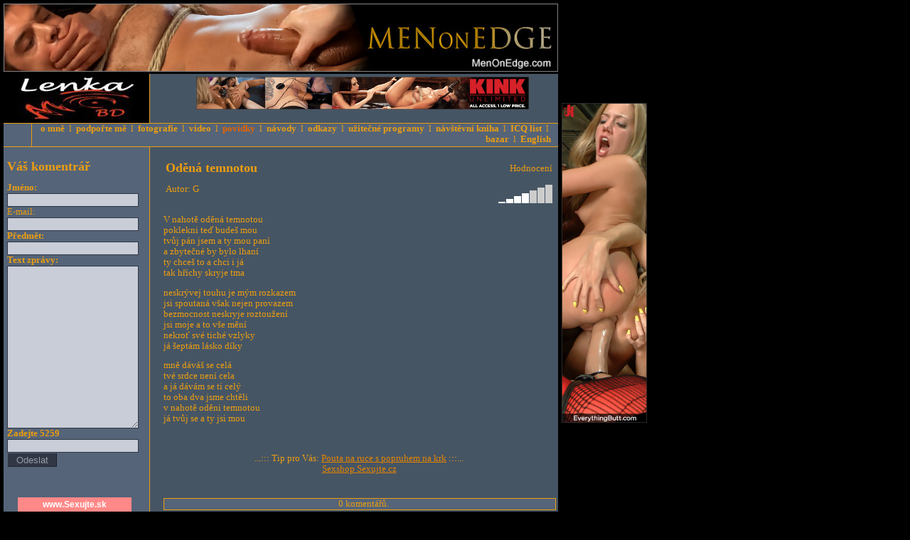

--- FILE ---
content_type: text/html; charset=UTF-8
request_url: https://www.lenkabd.com/povidky/odena.php
body_size: 3512
content:
<!DOCTYPE html PUBLIC "-//W3C//DTD HTML 4.01 Transitional//EN">
<html>
<head>
  <meta http-equiv="Content-Type" content="text/html; charset=UTF-8">
  <title>...::: Lenka Bondová - Povídky - Oděná temnotou :::...</title>
  <link rel="stylesheet" href="https://files.lenkabd.com/s/main3.css?2" type="text/css">
  <meta name="resource-type" content="document">
  <meta name="description" content="Osobní stránka Lenky Bondové - bondage, fotky, video, návody, povídky">
  <meta name="robots" content="all,FOLLOW,index">
  <meta http-equiv="Content-language" content="cs">
  <meta name="author" content="Lenka Bondová">
  <meta name="copyright" content="© 2001-2017, Lenka Bondová">
  <meta http-equiv="Cache-Control" content="must-revalidate, post-check=0, pre-check=0">
  <meta http-equiv="Pragma" content="public">
  <meta http-equiv="Cache-Control" content="no-cache">
  <meta http-equiv="Pragma" content="no-cache">
  <meta http-equiv="Expires" content="-1">
  <style type="text/css">
  <!--
        @import "https://files.lenkabd.com/s/gbook.css";
  -->
  </style>
</head>
<body>  <div class="rightad"><!--\$mind-it-ignore$--><a href="http://www.everythingbutt.com" onmousedown="this.href='https://www.c4cgmn8trk.com/G47W95TDL/225JFQ/?uid=18&ef_page=channel/everything-butt'" onmouseout="this.href='http://www.everythingbutt.com'"><img border="0" src="https://ads.lenkabd.com/35637_EB_160x600.jpg" alt="Everything Butt" width="120" height="450"></a><!--$/mind-it-ignore$--></div><div style="margin-top:2px;"><!--\$mind-it-ignore$--><a href="http://www.menonedge.com" onmousedown="this.href='https://www.c4cgmn8trk.com/G47W95TDL/SL1HB/?uid=20&ef_page=channel/men-on-edge'" onmouseout="this.href='http://www.menonedge.com'"><img border="0" src="https://ads.lenkabd.com/29573_MOE_728x90.jpg" alt="Men On Edge" width="780" height="96"></a><!--$/mind-it-ignore$--></div>  <div class="mainpart">
    <div class="top">
      <div class="logo"></div>
      <div class="ad"><!--\$mind-it-ignore$--><a href="http://www.kink.com" onmousedown="this.href='https://www.c4cgmn8trk.com/G47W95TDL/225JFQ/'" onmouseout="this.href='http://www.kink.com'"><img border="0" src="https://ads.lenkabd.com/hs40138_39818_40126_39703_39895_FEMDOM_kinkunlimited_770x76.gif" alt="KINK Unlimited - All of Kink" width="468" height="46"></a><!--$/mind-it-ignore$--></div>
      <div class="topmenu">
        <a href="/omne.php" class="links">o mně</a>
        &nbsp;l&nbsp; <a href="/podpora.php" class="links">podpořte mě</a>
        &nbsp;l&nbsp; <a href="/fotky.php" class="links">fotografie</a>
        &nbsp;l&nbsp; <a href="/videos" class="links">video</a>
        &nbsp;l&nbsp; <a href="/povidky.php" class="links" style="color:#e76400;">povídky</a>
        &nbsp;l&nbsp; <a href="/navody.php" class="links">návody</a>
        &nbsp;l&nbsp; <a href="/odkazy.php" class="links">odkazy</a>
        &nbsp;l&nbsp; <a href="/programy.php" class="links">užitečné programy</a>        &nbsp;l&nbsp; <a href="/kniha.php" class="links">návštěvní kniha</a>
        &nbsp;l&nbsp; <a href="/icq.php" class="links">ICQ list</a>        &nbsp;l&nbsp; <a href="/bazar.php" class="links">bazar</a>        &nbsp;l&nbsp; <a href="/omnee.php" class="links">English</a>      </div>
    </div>
    <div class="middlepart">
      <div class="right">
        <!-- ### right part start ### -->
<table width="100%"><tr><td><h1>Oděná temnotou</h1>Autor: G</td><td align=right><br>Hodnocení<br><br><a href="/rate.php?r=1&f=1&p=odena.php"><img src="https://files.lenkabd.com/i/a1.gif" border="0" height="2" width="10" alt="1"></a><img src="https://files.lenkabd.com/i/bod.gif" height="1" width="1"><a href="/rate.php?r=2&f=1&p=odena.php"><img src="https://files.lenkabd.com/i/a1.gif" border="0" height="6" width="10" alt="2"></a><img src="https://files.lenkabd.com/i/bod.gif" height="1" width="1"><a href="/rate.php?r=3&f=1&p=odena.php"><img src="https://files.lenkabd.com/i/a1.gif" border="0" height="10" width="10" alt="3"></a><img src="https://files.lenkabd.com/i/bod.gif" height="1" width="1"><a href="/rate.php?r=4&f=1&p=odena.php"><img src="https://files.lenkabd.com/i/a1.gif" border="0" height="14" width="10" alt="4"></a><img src="https://files.lenkabd.com/i/bod.gif" height="1" width="1"><a href="/rate.php?r=5&f=1&p=odena.php"><img src="https://files.lenkabd.com/i/a0.gif" border="0" height="18" width="10" alt="5"></a><img src="https://files.lenkabd.com/i/bod.gif" height="1" width="1"><a href="/rate.php?r=6&f=1&p=odena.php"><img src="https://files.lenkabd.com/i/a0.gif" border="0" height="22" width="10" alt="6"></a><img src="https://files.lenkabd.com/i/bod.gif" height="1" width="1"><a href="/rate.php?r=7&f=1&p=odena.php"><img src="https://files.lenkabd.com/i/a0.gif" border="0" height="26" width="10" alt="7"></a></td></tr></table>
      <p>V nahotě oděná temnotou<br>
        poklekni teď budeš mou<br>
        tvůj pán jsem a ty mou paní<br>
        a zbytečné by bylo lhaní<br>
        ty chceš to a chci i já<br>
        tak hříchy skryje tma</p>
      <p>neskrývej touhu je mým rozkazem<br>
        jsi spoutaná však nejen provazem<br>
        bezmocnost neskryje roztoužení<br>
        jsi moje a to vše mění<br>
        nekroť své tiché vzlyky<br>
        já šeptám lásko díky</p>
      <p>mně dáváš se celá<br>
        tvé srdce není cela<br>
        a já dávám se ti celý<br>
        to oba dva jsme chtěli<br>
        v nahotě oděni temnotou<br>
        já tvůj se a ty jsi mou</p>
<br><p align=center>...::: Tip pro Vás: <a href="http://www.sexujte.cz/produkt/!05250900000/Pouta_na_ruce_s_popruhem_na_krk?aff=lenkabd" target="_blank">Pouta na ruce s popruhem na krk</a> :::...<br><a href="http://www.sexujte.cz/?aff=lenkabd" target="_blank">Sexshop Sexujte.cz</a></p><br>  <div id="board"><div class="box"><div class="head" align="center">0 komentářů.</div></div></div>
        <!-- ### right part end ### -->
      </div>
      <div class="left">
        <!-- ### left part start ### -->
  <h1>Váš komentrář</h1>
  <form method="post" action="/povidky/odena.php">
  <b>Jméno:</b><br>
  <input type="text" name="author" maxlength="50"><br>
  E-mail:<br>
  <input type="text" name="email" maxlength="50"><br>
  <b>Předmět:</b><br>
  <input  type="text" name="subject" maxlength="50"><br>
  <b>Text zprávy:</b><br>
  <textarea rows="15" name="body" ></textarea><br><b>Zadejte &#53;&#50;&#53;&#57;</b><br>
  <input type="text" name="cislo" maxlength="4"><br>
  <input type="submit" name="send" value="Odeslat" class="button"><br>
  <br>
  <input type="hidden" name="sent" value="1">
  <input type="hidden" name="cisielko" value="2b08a56eb2c663f0ca2d081b599b1541">
  <input type="hidden" name="cas" value="1769046918">
  </form><br><table border=0 cellspacing=0 cellpadding=0 bgcolor="#FFFFFF" style="width:160px;border:2px solid #FF8888;border-top:0px;margin-left:15px;">
  <tr><td align="center" style="background-color: #FF8888; color: #FFFFFF; height:20px; font-family: sans-serif; font-size: 12px; font-weight: bold;">
  <a href="http://www.sexujte.sk/?aff=lenkabd" target="_blank" style="text-decoration: none; color: #FFFFFF;">www.Sexujte.sk</a></td>
  </tr><tr><td align="center"><table height="100%"><tr><td align="center" valign="top">
  <div style="font-family: sans-serif; font-weight: bold; padding-bottom: 4px; font-size: 13px; color: #000000;">
  <a href="http://www.sexujte.sk/produkt/!02504220000/Bordov%C3%83%C2%A1_latexov%C3%83%C2%A1_plachta?aff=lenkabd" target="_blank" style="color: #000000; text-decoration: none;">BordovÃ¡ latexovÃ¡ plachta</a>
  </div>
  <a href="http://www.sexujte.sk/produkt/!02504220000/Bordov%C3%83%C2%A1_latexov%C3%83%C2%A1_plachta?aff=lenkabd" target="_blank">
  <img src="https://thmi.sexujte.sk/!02504220000.jpg" style="display: block; max-width:120px; width: auto; height: auto; margin:0 auto; border: 0px solid #FFFFFF" alt="BordovÃ¡ latexovÃ¡ plachta">
  </a>
  <div style="font-family: sans-serif; font-weight: normal; padding: 4px; font-size: 10px; color: #404040;">
  <a href="http://www.sexujte.sk/produkt/!02504220000/Bordov%C3%83%C2%A1_latexov%C3%83%C2%A1_plachta?aff=lenkabd" target="_blank" style="color: #404040; text-decoration: none;">BordovÃ¡ latexovÃ¡ plachta pre realizÃ¡ciu vaÅ¡ich fetiÅ¡ snov. VeÄ¾kosÅ¥: 200 cm x 230 cm. MateriÃ¡l: 100%...&nbsp;</a>
  </div>
  <div style="font-family: sans-serif; font-weight: bold; padding-bottom: 4px; font-size: 11px; color: #000000;">
  <a href="http://www.sexujte.sk/produkt/!02504220000/Bordov%C3%83%C2%A1_latexov%C3%83%C2%A1_plachta?aff=lenkabd" target="_blank" style="color: #000000; text-decoration: none;">
  Cena: <span style="text-decoration:line-through;">36,00</span> &raquo; 32,00 &euro;</span><br><span style="font-weight:normal;">(Cena: <span style="text-decoration:line-through;">1 084,54</span> &raquo; 964,03 Sk)</span>
  </a>
  </div>
  </td></tr></table></td></tr></table><br><table border=0 cellspacing=0 cellpadding=0 bgcolor="#FFFFFF" style="width:160px;border:2px solid #FF8888;border-top:0px;margin-left:15px;">
  <tr><td align="center" style="background-color: #FF8888; color: #FFFFFF; height:20px; font-family: sans-serif; font-size: 12px; font-weight: bold;">
  <a href="http://www.sexujte.cz/?aff=lenkabd" target="_blank" style="text-decoration: none; color: #FFFFFF;">www.Sexujte.cz</a></td>
  </tr><tr><td align="center"><table height="100%"><tr><td align="center" valign="top">
  <div style="font-family: sans-serif; font-weight: bold; padding-bottom: 4px; font-size: 13px; color: #000000;">
  <a href="http://www.sexujte.cz/produkt/!05326490000/Dildo_King_Cock_6_t%C3%84%E2%80%BAlov%C3%83%C2%A9?aff=lenkabd" target="_blank" style="color: #000000; text-decoration: none;">Dildo King Cock 6 tÄ›lovÃ©</a>
  </div>
  <a href="http://www.sexujte.cz/produkt/!05326490000/Dildo_King_Cock_6_t%C3%84%E2%80%BAlov%C3%83%C2%A9?aff=lenkabd" target="_blank">
  <img src="https://thmi.sexujte.cz/!05326490000.jpg" style="display: block; max-width:120px; width: auto; height: auto; margin:0 auto; border: 0px solid #FFFFFF" alt="Dildo King Cock 6 tÄ›lovÃ©">
  </a>
  <div style="font-family: sans-serif; font-weight: normal; padding: 4px; font-size: 10px; color: #404040;">
  <a href="http://www.sexujte.cz/produkt/!05326490000/Dildo_King_Cock_6_t%C3%84%E2%80%BAlov%C3%83%C2%A9?aff=lenkabd" target="_blank" style="color: #404040; text-decoration: none;">Dildo King Cock 6 je mohutnÃ© realistickÃ© dildo s pevnou pÅ™Ã­savkou. V dokonalÃ©m provedenÃ­ do nejmenÅ¡Ã­ho detailu,...&nbsp;</a>
  </div>
  <div style="font-family: sans-serif; font-weight: bold; padding-bottom: 4px; font-size: 11px; color: #000000;">
  <a href="http://www.sexujte.cz/produkt/!05326490000/Dildo_King_Cock_6_t%C3%84%E2%80%BAlov%C3%83%C2%A9?aff=lenkabd" target="_blank" style="color: #000000; text-decoration: none;">
  Cena: <span style="text-decoration:line-through;">637,00</span> &raquo; 573,00 Kč</span><br>
  </a>
  </div>
  </td></tr></table></td></tr></table><br>
        <!-- ### left part end ### -->
      </div>
    </div>
    <div class="bottommenu">
        <a href="/omne.php" class="links">o mně</a>
        &nbsp;l&nbsp; <a href="/podpora.php" class="links">podpořte mě</a>
        &nbsp;l&nbsp; <a href="/fotky.php" class="links">fotografie</a>
        &nbsp;l&nbsp; <a href="/videos" class="links">video</a>
        &nbsp;l&nbsp; <a href="/povidky.php" class="links" style="color:#e76400;">povídky</a>
        &nbsp;l&nbsp; <a href="/navody.php" class="links">návody</a>
        &nbsp;l&nbsp; <a href="/odkazy.php" class="links">odkazy</a>
        &nbsp;l&nbsp; <a href="/programy.php" class="links">užitečné programy</a>        &nbsp;l&nbsp; <a href="/kniha.php" class="links">návštěvní kniha</a>
        &nbsp;l&nbsp; <a href="/icq.php" class="links">ICQ list</a>        &nbsp;l&nbsp; <a href="/bazar.php" class="links">bazar</a>        &nbsp;l&nbsp; <a href="/omnee.php" class="links">English</a>    </div>
    <div class="paticka">
      ...::: © 2001 - 2017 <a class="links" href="/cdn-cgi/l/email-protection#1b777e75707a797f5b777e75707a797f3578747620">Lenka Bondová</a> 
      :::: Hosting : <a class="links" href="http://www.IPsystems.info" target="_blank">IPsystems s. r. o.</a>
      :::: Design © 2002 <a class="links" href="http://varial.wz.cz">Varial</a> :::...
    </div>
  </div>

<script data-cfasync="false" src="/cdn-cgi/scripts/5c5dd728/cloudflare-static/email-decode.min.js"></script><script>
  (function(i,s,o,g,r,a,m){i['GoogleAnalyticsObject']=r;i[r]=i[r]||function(){
  (i[r].q=i[r].q||[]).push(arguments)},i[r].l=1*new Date();a=s.createElement(o),
  m=s.getElementsByTagName(o)[0];a.async=1;a.src=g;m.parentNode.insertBefore(a,m)
  })(window,document,'script','//www.google-analytics.com/analytics.js','ga');
  ga('create', 'UA-1114322-43', 'auto');
  ga('send', 'pageview');
</script>

<script defer src="https://static.cloudflareinsights.com/beacon.min.js/vcd15cbe7772f49c399c6a5babf22c1241717689176015" integrity="sha512-ZpsOmlRQV6y907TI0dKBHq9Md29nnaEIPlkf84rnaERnq6zvWvPUqr2ft8M1aS28oN72PdrCzSjY4U6VaAw1EQ==" data-cf-beacon='{"version":"2024.11.0","token":"554fb0d8d1914d2d98c062dba193ea69","r":1,"server_timing":{"name":{"cfCacheStatus":true,"cfEdge":true,"cfExtPri":true,"cfL4":true,"cfOrigin":true,"cfSpeedBrain":true},"location_startswith":null}}' crossorigin="anonymous"></script>
</body>
</html>

--- FILE ---
content_type: text/css
request_url: https://files.lenkabd.com/s/main3.css?2
body_size: 676
content:
body {
background : rgb(0, 0, 0);
margin : 0;
margin-left : 5px;
margin-top : 5px;
font-family : Verdana;
font-size : 80%;
}
address {
text-align : right;
}
h1 {
font-size : 140%;
font-weight : bold;
}
h2 {
font-size : 120%;
font-weight : bold;
}
h3 {
font-size : 100%;
font-weight : bold;
margin-bottom : 1px;
}
td {
font-size : 80%;
color : rgb(236, 158, 16);
}
input {
width : 95%;
border : 1px solid rgb(50, 55, 70);
background : rgb(200, 205, 215);
font-size : 100%;
}
select {
border : 1px solid rgb(50, 55, 70);
background : rgb(200, 205, 215);
font-size : 100%;
}
input.checkbox {
width : 20px;
border : 0 solid rgb(50, 55, 70);
font-size : 100%;
background-color : rgb(70, 85, 100);
}
textarea {
width : 95%;
border : 1px solid rgb(50, 55, 70);
background : rgb(200, 205, 215);
}
input.button {
background : rgb(50, 55, 70);
border : 1px solid rgb(30, 35, 45);
border-top : 1px solid rgb(85, 100, 120);
border-left : 1px solid rgb(85, 100, 120);
width : 70px;
height : 20px;
color : rgb(150, 155, 165);
font-size : 100%;
}
a.links {
color : rgb(236, 158, 16);
text-decoration : none;
font-weight : bold;
}
a:hover.links {
color : rgb(231, 100, 0);
text-decoration : none;
}
a {
color : rgb(231, 133, 1);
text-decoration : underline;
}
a:hover {
text-decoration : underline;
}
a.menu {
color : rgb(231, 133, 1);
text-decoration : none;
width : 100%;
}
a:hover.menu {
background : rgb(70, 85, 100);
text-decoration : none;
}
.rightad {
position : absolute;
height : 602px;
width : 122px;
left : 790;
top : 145;
}
.mainpart {
background : rgb(70, 85, 100) url("https://files.lenkabd.com/i/bg-main.gif") repeat-y fixed;
width : 780px;
}
.top {
border-top : 3px solid black;
width : 780px;
float : left;
}
.logo {
width : 205px;
height : 69px;
background-image : url("https://files.lenkabd.com/i/logo2.jpg");
border-bottom : 1px solid rgb(236, 158, 16);
float : left;
}
.ad {
text-align : center;
margin-top : 4px;
width : 550px;
float : right;
}
.topmenu {
background : rgb(85, 100, 120);
text-align : right;
padding-right : 10px;
padding-bottom : 2px;
border-left : 1px solid rgb(236, 158, 16);
border-top : 1px solid rgb(236, 158, 16);
width : 730px;
float : right;
margin-top : -1px;
color : rgb(236, 158, 16);
}
.middlepart {
width : 780px;
color : rgb(236, 158, 16);
border-top : 1px solid rgb(236, 158, 16);
height : 100%;
clear : both;
}
.center {
float : left;
text-align : center;
width : 780px;
padding-top : 5px;
}
.right {
float : right;
width : 550px;
padding : 5px;
}
.left {
width : 195px;
padding-left : 5px;
padding-top : 5px;
padding-right : 6px;
font-weight : normal;
float : left;
min-height : 100%;
overflow : auto;
}
.bottommenu {
background : rgb(85, 100, 120);
text-align : left;
padding-left : 10px;
padding-bottom : 2px;
border-right : 1px solid rgb(236, 158, 16);
border-top : 1px solid rgb(236, 158, 16);
width : 730px;
color : rgb(236, 158, 16);
clear : both;
}
.paticka {
border-bottom : 1px solid rgb(60, 70, 90);
border-top : 1px solid rgb(236, 158, 16);
background : rgb(85, 100, 120);
text-align : center;
font-weight : normal;
color : rgb(236, 158, 16);
clear : both;
}
.nadpis {
background : rgb(85, 100, 120);
font-weight : bold;
padding-left : 5px;
margin-left : -5px;
color : rgb(236, 158, 16);
display : block;
width : 100%;
border-bottom : 1px solid rgb(60, 70, 90);
}
#anketa1 {
width : 190px;
padding : 0;
}
#anketa span {
display : block;
}
#anketa a {
text-decoration : none;
font-weight : bold;
}
#anketa a:hover {
text-decoration : underline;
}
#anketa img {
border : 0;
margin-top : 2px;
margin-bottom : 6px;
}
#anketa .otazka {
font-size : 100%;
font-weight : bold;
margin-bottom : 7px;
}
#anketa .spolu {
margin-top : 2px;
}
#anketa .perc {
display : inline;
}
#sexshop-lista UL {
padding : 0 0 0 4px;
margin : 0;
}
#sexshop-lista LI {
display : inline;
list-style-type : none;
padding : 0 0 0 4px;
border-left : 1px solid #000;
font-size : 11px;
}
#sexshop-lista a {
color : blue;
font-family : Tahoma, Arial;
font-size : 12px;
font-weight : bold;
text-decoration : none;
}


--- FILE ---
content_type: text/plain
request_url: https://www.google-analytics.com/j/collect?v=1&_v=j102&a=1342243642&t=pageview&_s=1&dl=https%3A%2F%2Fwww.lenkabd.com%2Fpovidky%2Fodena.php&ul=en-us%40posix&dt=...%3A%3A%3A%20Lenka%20Bondov%C3%A1%20-%20Pov%C3%ADdky%20-%20Od%C4%9Bn%C3%A1%20temnotou%20%3A%3A%3A...&sr=1280x720&vp=1280x720&_u=IEBAAEABAAAAACAAI~&jid=2091058215&gjid=1571814369&cid=2106972418.1769046920&tid=UA-1114322-43&_gid=817063995.1769046920&_r=1&_slc=1&z=1917788438
body_size: -450
content:
2,cG-5CM4YZVKC8